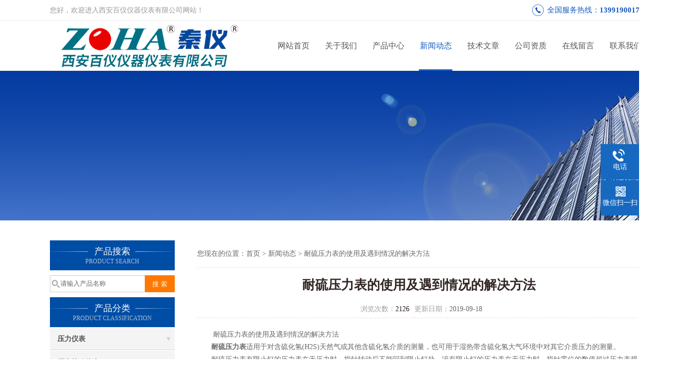

--- FILE ---
content_type: text/html; charset=utf-8
request_url: http://www.86zoha.com/zoha-News-279231/
body_size: 6803
content:
<!DOCTYPE html PUBLIC "-//W3C//DTD XHTML 1.0 Transitional//EN" "http://www.w3.org/TR/xhtml1/DTD/xhtml1-transitional.dtd">
<html xmlns="http://www.w3.org/1999/xhtml">
<head>
<meta http-equiv="Content-Type" content="text/html; charset=utf-8" />
<meta http-equiv="X-UA-Compatible" content="IE=9; IE=8; IE=7; IE=EDGE" />
<title>耐硫压力表的使用及遇到情况的解决方法-西安百仪仪器仪表有限公司</title>


<link href="/skins/32034/css/css.css" rel="stylesheet" type="text/css">
<script type="text/javascript" src="/skins/32034/js/jquery-3.6.0.min.js"></script>
<link rel="stylesheet" type="text/css" href="/skins/32034/css/swiper3.4.min.css">
<script type="text/javascript" src="/skins/32034/js/swiper3.4.min.js"></script>
<script>
$(document).ready(function(e) {
   $(".headerxy ul li").eq(num-1).addClass("on")
});
</script>
<script>var num=4</script>
<link rel="shortcut icon" href="/skins/32034/favicon.ico">
<script type="application/ld+json">
{
"@context": "https://ziyuan.baidu.com/contexts/cambrian.jsonld",
"@id": "http://www.86zoha.com/zoha-News-279231/",
"title": "耐硫压力表的使用及遇到情况的解决方法",
"pubDate": "2019-09-18T15:42:19",
"upDate": "2019-09-18T15:42:19"
    }</script>
<script language="javaScript" src="/js/JSChat.js"></script><script language="javaScript">function ChatBoxClickGXH() { DoChatBoxClickGXH('http://chat.ybzhan.cn',39666) }</script><script>
(function(){
var bp = document.createElement('script');
var curProtocol = window.location.protocol.split(':')[0];
if (curProtocol === 'https') {
bp.src = 'https://zz.bdstatic.com/linksubmit/push.js';
}
else {
bp.src = 'http://push.zhanzhang.baidu.com/push.js';
}
var s = document.getElementsByTagName("script")[0];
s.parentNode.insertBefore(bp, s);
})();
</script>
</head>


<body>
 <!--top-->
<div class="top">
  <div class="top01">
    <div class="top02">您好，欢迎进入西安百仪仪器仪表有限公司网站！</div>
    <div class="phone">全国服务热线：<a href="tel:13991900175">13991900175</a></div>
  </div>
</div>
<!--top end-->
<header>
  <div class="headerx">
    <div class="headerxz"><a href="/"><img src="/skins/32034/images/logo.jpg" alt="西安百仪仪器仪表有限公司"></a></div>
    <div class="headerxy">
      <ul>
        <li><a href="/">网站首页</a></li>
        <li><a href="/aboutus.html">关于我们</a></li>
        <li><a href="/products.html">产品中心</a></li>
        <li><a href="/news.html">新闻动态</a></li>
        <li><a href="/article.html">技术文章</a></li>
        <li><a href="/honor.html" >公司资质</a></li>
        <li><a href="/order.html" >在线留言</a></li>
        <li><a href="/contact.html" >联系我们</a></li>
      </ul>
    </div>
  </div>
</header>
<script src="http://www.ybzhan.cn/mystat.aspx?u=zoha"></script>
 <div class="nybanner"><img src="/skins/32034/images/nybanner.jpg"/></div>
 <div class="nymiddle">
   <div>
     <div class="midztz">
 <div class="midztzprofl"><dt>产品搜索</dt><dd>PRODUCT SEARCH</dd></div>
       <div class="sousuo">
         <form name="form1" method="post" action="/products.html" onsubmit="return checkform(form1)">
           <input name="" type="submit" class="ss_an"  value="搜 索"/>
           <input type="text" name="keyword"   class="ss_input" onfocus="if (value =='请输入产品名称'){value =''}" onblur="if (value =='')" value="请输入产品名称" />
         </form>
       </div>
  <div class="midztzprofl"><dt>产品分类</dt><dd>PRODUCT CLASSIFICATION</dd></div>
  <div class="midztzmulu">
    <ul>
      
      <li>
        <a href="/zoha-ParentList-178775/" onmouseover="showsubmenu('压力仪表')">压力仪表</a>
        <div id="submenu_压力仪表" style="display:none">
          <ul class="two_profl">
            
            <li><a href="/zoha-SonList-696647/">不锈钢膜盒压力表</a></li>
            
            <li><a href="/zoha-SonList-574594/">六氟化硫密度控制器</a></li>
            
            <li><a href="/zoha-SonList-574559/">不锈钢耐震隔膜压力表</a></li>
            
            <li><a href="/zoha-SonList-574546/">精密数显压力表</a></li>
            
            <li><a href="/zoha-SonList-572265/">耐硫压力表</a></li>
            
            <li><a href="/zoha-SonList-572261/">不锈钢耐震压力表</a></li>
            
            <li><a href="/zoha-SonList-549078/">差压液位计</a></li>
            
            <li><a href="/zoha-SonList-420899/">减压器</a></li>
            
            <li><a href="/zoha-SonList-420705/">氨用减压器</a></li>
            
            <li><a href="/zoha-SonList-419186/">手操压力泵</a></li>
            
            <li><a href="/zoha-SonList-417990/">SF6气体密度表</a></li>
            
            <li><a href="/zoha-SonList-178781/">精密压力表</a></li>
            
            <li><a href="/zoha-SonList-178792/">隔膜压力表</a></li>
            
            <li><a href="/zoha-SonList-178791/">耐震压力表</a></li>
            
            <li><a href="/zoha-SonList-182694/">膜片压力表</a></li>
            
            <li><a href="/zoha-SonList-182693/">膜盒压力表</a></li>
            
            <li><a href="/zoha-SonList-181832/">远传压力表</a></li>
            
            <li><a href="/zoha-SonList-181976/">不锈钢差压表</a></li>
            
            <li><a href="/zoha-SonList-178793/">电接点压力表</a></li>
            
            <li><a href="/zoha-SonList-178790/">不锈钢压力表</a></li>
            
            <li><a href="/zoha-SonList-219884/">六氟化硫压力表</a></li>
            
            <li><a href="/zoha-SonList-215441/">弹簧管压力表</a></li>
            
            <li><a href="/zoha-SonList-185561/">数字压力表</a></li>
            
            <li><a href="/zoha-SonList-185551/">抗震压力表</a></li>
            
            <li><a href="/zoha-SonList-182696/">一般压力表</a></li>
            
            <li><a href="/zoha-SonList-182695/">其他压力表</a></li>
            
            <li><a href="/zoha-SonList-181831/">压力表配件</a></li>
            
          </ul>
        </div>
      </li>
      
      <li>
        <a href="/zoha-ParentList-218077/" onmouseover="showsubmenu('压力校验仪表')">压力校验仪表</a>
        <div id="submenu_压力校验仪表" style="display:none">
          <ul class="two_profl">
            
            <li><a href="/zoha-SonList-419358/">多功能过程校验仪</a></li>
            
            <li><a href="/zoha-SonList-218081/">手操压力泵</a></li>
            
            <li><a href="/zoha-SonList-218080/">活塞压力计</a></li>
            
            <li><a href="/zoha-SonList-218078/">压力表校验器</a></li>
            
          </ul>
        </div>
      </li>
      
      <li>
        <a href="/zoha-ParentList-178755/" onmouseover="showsubmenu('温度仪表')">温度仪表</a>
        <div id="submenu_温度仪表" style="display:none">
          <ul class="two_profl">
            
            <li><a href="/zoha-SonList-574545/">西安仪表厂</a></li>
            
            <li><a href="/zoha-SonList-178762/">温度计</a></li>
            
            <li><a href="/zoha-SonList-218070/">铂热电阻</a></li>
            
            <li><a href="/zoha-SonList-218069/">工业热电偶</a></li>
            
            <li><a href="/zoha-SonList-218068/">工业热电阻</a></li>
            
            <li><a href="/zoha-SonList-218067/">电接点双金属温度计</a></li>
            
            <li><a href="/zoha-SonList-218066/">高温耐磨热电偶</a></li>
            
            <li><a href="/zoha-SonList-218063/">铠装热电偶</a></li>
            
            <li><a href="/zoha-SonList-218059/">防爆热电偶/热电阻</a></li>
            
            <li><a href="/zoha-SonList-218058/">铂铑热电偶/热电阻</a></li>
            
            <li><a href="/zoha-SonList-218057/">玻璃管温度计</a></li>
            
            <li><a href="/zoha-SonList-218054/">温度变送器</a></li>
            
            <li><a href="/zoha-SonList-215442/">压力式温度计</a></li>
            
            <li><a href="/zoha-SonList-185560/">风机专用热电阻</a></li>
            
            <li><a href="/zoha-SonList-185559/">热电偶</a></li>
            
            <li><a href="/zoha-SonList-185558/">热电阻</a></li>
            
            <li><a href="/zoha-SonList-185552/">双金属温度计</a></li>
            
            <li><a href="/zoha-SonList-182704/">温度控制显示</a></li>
            
            <li><a href="/zoha-SonList-181357/">热点偶/热电阻</a></li>
            
          </ul>
        </div>
      </li>
      
      <li>
        <a href="/zoha-ParentList-178743/" onmouseover="showsubmenu('压力校验仪器')">压力校验仪器</a>
        <div id="submenu_压力校验仪器" style="display:none">
          <ul class="two_profl">
            
            <li><a href="/zoha-SonList-574566/">超高压活塞式压力计</a></li>
            
            <li><a href="/zoha-SonList-417977/">浮球式压力计</a></li>
            
            <li><a href="/zoha-SonList-178753/">数字压力计</a></li>
            
            <li><a href="/zoha-SonList-178752/">压力真空计</a></li>
            
            <li><a href="/zoha-SonList-178751/">压力表校验器</a></li>
            
            <li><a href="/zoha-SonList-178750/">压力泵/压力源</a></li>
            
            <li><a href="/zoha-SonList-178749/">压力校验仪</a></li>
            
            <li><a href="/zoha-SonList-178748/">活塞式压力计</a></li>
            
            <li><a href="/zoha-SonList-178747/">标准精密压力表</a></li>
            
            <li><a href="/zoha-SonList-178744/">压力校验系列</a></li>
            
          </ul>
        </div>
      </li>
      
      <li>
        <a href="/zoha-ParentList-181835/" onmouseover="showsubmenu('阀门仪表')">阀门仪表</a>
        <div id="submenu_阀门仪表" style="display:none">
          <ul class="two_profl">
            
            <li><a href="/zoha-SonList-185543/">压力控制仪表</a></li>
            
            <li><a href="/zoha-SonList-182136/">液位控制器</a></li>
            
            <li><a href="/zoha-SonList-181836/">仪表接头</a></li>
            
          </ul>
        </div>
      </li>
      
      <li>
        <a href="/zoha-ParentList-178766/" onmouseover="showsubmenu('电子测量仪器')">电子测量仪器</a>
        <div id="submenu_电子测量仪器" style="display:none">
          <ul class="two_profl">
            
            <li><a href="/zoha-SonList-574593/">SF6气体密度继电器</a></li>
            
            <li><a href="/zoha-SonList-417991/">六氟化硫气体密度继电器</a></li>
            
            <li><a href="/zoha-SonList-179375/">信号测试仪器</a></li>
            
            <li><a href="/zoha-SonList-178768/">信号发生器</a></li>
            
          </ul>
        </div>
      </li>
      
      <li>
        <a href="/zoha-ParentList-178764/" onmouseover="showsubmenu('活塞压力计')">活塞压力计</a>
        <div id="submenu_活塞压力计" style="display:none">
          <ul class="two_profl">
            
            <li><a href="/zoha-SonList-350448/">活塞式压力计</a></li>
            
          </ul>
        </div>
      </li>
      
      <li>
        <a href="/zoha-ParentList-178770/" onmouseover="showsubmenu('压力变送器')">压力变送器</a>
        <div id="submenu_压力变送器" style="display:none">
          <ul class="two_profl">
            
            <li><a href="/zoha-SonList-419701/">液位变送器</a></li>
            
            <li><a href="/zoha-SonList-218072/">3151压力变送器</a></li>
            
            <li><a href="/zoha-SonList-218071/">1151压力变送器</a></li>
            
            <li><a href="/zoha-SonList-182706/">变送器</a></li>
            
            <li><a href="/zoha-SonList-182705/">传感器</a></li>
            
          </ul>
        </div>
      </li>
      
      <li>
        <a href="/zoha-ParentList-220248/" onmouseover="showsubmenu('YK抗震压力表')">YK抗震压力表</a>
        <div id="submenu_YK抗震压力表" style="display:none">
          <ul class="two_profl">
            
            <li><a href="/zoha-SonList-220250/">抗震压力表</a></li>
            
          </ul>
        </div>
      </li>
      
      <li>
        <a href="/zoha-ParentList-219472/" onmouseover="showsubmenu('数字压力表')">数字压力表</a>
        <div id="submenu_数字压力表" style="display:none">
          <ul class="two_profl">
            
            <li><a href="/zoha-SonList-219473/">精密数字压力表</a></li>
            
          </ul>
        </div>
      </li>
      
      <li>
        <a href="/zoha-ParentList-218145/" onmouseover="showsubmenu('精密压力表')">精密压力表</a>
        <div id="submenu_精密压力表" style="display:none">
          <ul class="two_profl">
            
            <li><a href="/zoha-SonList-218146/">标准压力表</a></li>
            
          </ul>
        </div>
      </li>
      
      <li>
        <a href="/zoha-ParentList-218143/" onmouseover="showsubmenu('手操压力泵')">手操压力泵</a>
        <div id="submenu_手操压力泵" style="display:none">
          <ul class="two_profl">
            
            <li><a href="/zoha-SonList-422993/">手操压力泵</a></li>
            
            <li><a href="/zoha-SonList-218144/">Y039手操压力泵</a></li>
            
          </ul>
        </div>
      </li>
      
      <li>
        <a href="/zoha-ParentList-218109/" onmouseover="showsubmenu('罗斯蒙特压力变送器')">罗斯蒙特压力变送器</a>
        <div id="submenu_罗斯蒙特压力变送器" style="display:none">
          <ul class="two_profl">
            
            <li><a href="/zoha-SonList-218110/">3051压力变送器</a></li>
            
          </ul>
        </div>
      </li>
      
      <li>
        <a href="/zoha-ParentList-218107/" onmouseover="showsubmenu('液位控制仪表')">液位控制仪表</a>
        <div id="submenu_液位控制仪表" style="display:none">
          <ul class="two_profl">
            
            <li><a href="/zoha-SonList-418140/">超声波液位计</a></li>
            
            <li><a href="/zoha-SonList-218108/">浮球液位控制器</a></li>
            
          </ul>
        </div>
      </li>
      
      <li>
        <a href="/zoha-ParentList-218106/" onmouseover="showsubmenu('气动执行器')">气动执行器</a>
        <div id="submenu_气动执行器" style="display:none">
          <ul class="two_profl">
            
          </ul>
        </div>
      </li>
      
      <li>
        <a href="/zoha-ParentList-218099/" onmouseover="showsubmenu('电动执行器')">电动执行器</a>
        <div id="submenu_电动执行器" style="display:none">
          <ul class="two_profl">
            
            <li><a href="/zoha-SonList-418191/">QT电动执行器</a></li>
            
            <li><a href="/zoha-SonList-418190/">ZD电动执行器</a></li>
            
            <li><a href="/zoha-SonList-218105/">伺服电机</a></li>
            
            <li><a href="/zoha-SonList-218102/">SKJ电动执行器</a></li>
            
            <li><a href="/zoha-SonList-218100/">DKJ电动执行器</a></li>
            
          </ul>
        </div>
      </li>
      
      <li>
        <a href="/zoha-ParentList-218098/" onmouseover="showsubmenu('B系列压力开关')">B系列压力开关</a>
        <div id="submenu_B系列压力开关" style="display:none">
          <ul class="two_profl">
            
            <li><a href="/zoha-SonList-350447/">压力开关</a></li>
            
          </ul>
        </div>
      </li>
      
      <li>
        <a href="/zoha-ParentList-218089/" onmouseover="showsubmenu('电子控制仪表')">电子控制仪表</a>
        <div id="submenu_电子控制仪表" style="display:none">
          <ul class="two_profl">
            
            <li><a href="/zoha-SonList-218096/">电子控制仪表</a></li>
            
            <li><a href="/zoha-SonList-218093/">I系列电子控制装置</a></li>
            
            <li><a href="/zoha-SonList-218092/">YS131指示报警器</a></li>
            
            <li><a href="/zoha-SonList-218090/">单回路调节器</a></li>
            
          </ul>
        </div>
      </li>
      
      <li>
        <a href="/zoha-ParentList-218020/" onmouseover="showsubmenu('压力表系列')">压力表系列</a>
        <div id="submenu_压力表系列" style="display:none">
          <ul class="two_profl">
            
            <li><a href="/zoha-SonList-574598/">感应式防爆电接点压力表</a></li>
            
            <li><a href="/zoha-SonList-218052/">CM精密压力表</a></li>
            
            <li><a href="/zoha-SonList-218051/">高压压力表</a></li>
            
            <li><a href="/zoha-SonList-218049/">压力表控制器</a></li>
            
            <li><a href="/zoha-SonList-218045/">化工/电厂专用压力表</a></li>
            
            <li><a href="/zoha-SonList-218043/">不锈钢隔膜压力表</a></li>
            
            <li><a href="/zoha-SonList-218042/">抗震压力表</a></li>
            
            <li><a href="/zoha-SonList-218041/">全不锈钢精密压力表</a></li>
            
            <li><a href="/zoha-SonList-218040/">耐震精密压力表</a></li>
            
            <li><a href="/zoha-SonList-218034/">普通压力表</a></li>
            
            <li><a href="/zoha-SonList-218032/">电阻远传压力表</a></li>
            
            <li><a href="/zoha-SonList-218031/">膜片压力表</a></li>
            
            <li><a href="/zoha-SonList-218030/">膜盒压力表</a></li>
            
            <li><a href="/zoha-SonList-218028/">防爆电接点压力表</a></li>
            
            <li><a href="/zoha-SonList-218026/">电接点压力表</a></li>
            
            <li><a href="/zoha-SonList-218025/">耐震压力表</a></li>
            
            <li><a href="/zoha-SonList-218023/">隔膜压力表</a></li>
            
            <li><a href="/zoha-SonList-218022/">不锈钢压力表</a></li>
            
          </ul>
        </div>
      </li>
      
      <li>
        <a href="/zoha-ParentList-210758/" onmouseover="showsubmenu('流量仪表')">流量仪表</a>
        <div id="submenu_流量仪表" style="display:none">
          <ul class="two_profl">
            
            <li><a href="/zoha-SonList-422740/">金属管浮子流量计</a></li>
            
            <li><a href="/zoha-SonList-419225/">流量变送器</a></li>
            
            <li><a href="/zoha-SonList-210761/">涡街流量计</a></li>
            
            <li><a href="/zoha-SonList-210759/">电磁流量计</a></li>
            
          </ul>
        </div>
      </li>
      
      <li>
        <a href="/zoha-ParentList-746794/" onmouseover="showsubmenu('西安霍尼韦尔代理')">西安霍尼韦尔代理</a>
        <div id="submenu_西安霍尼韦尔代理" style="display:none">
          <ul class="two_profl">
            
            <li><a href="/zoha-SonList-746803/">磁翻板液位计</a></li>
            
          </ul>
        </div>
      </li>
      
      <li>
        <a href="/zoha-ParentList-750531/" onmouseover="showsubmenu('执行器')">执行器</a>
        <div id="submenu_执行器" style="display:none">
          <ul class="two_profl">
            
          </ul>
        </div>
      </li>
      
      <li>
        <a href="/zoha-ParentList-750532/" onmouseover="showsubmenu('西仪压力表')">西仪压力表</a>
        <div id="submenu_西仪压力表" style="display:none">
          <ul class="two_profl">
            
          </ul>
        </div>
      </li>
      
      <li>
        <a href="/zoha-ParentList-760322/" onmouseover="showsubmenu('电力电气仪表')">电力电气仪表</a>
        <div id="submenu_电力电气仪表" style="display:none">
          <ul class="two_profl">
            
          </ul>
        </div>
      </li>
      
      <li>
        <a href="/zoha-ParentList-1004272/" onmouseover="showsubmenu('Honeywell霍尼韦尔')">Honeywell霍尼韦尔</a>
        <div id="submenu_Honeywell霍尼韦尔" style="display:none">
          <ul class="two_profl">
            
            <li><a href="/zoha-SonList-1004281/">Honeywell温度传感器</a></li>
            
            <li><a href="/zoha-SonList-1004273/">Honeywell压力传感器</a></li>
            
          </ul>
        </div>
      </li>
      
      <li>
        <a href="/zoha-ParentList-1034461/" onmouseover="showsubmenu('Magnetrol麦格纳丘')">Magnetrol麦格纳丘</a>
        <div id="submenu_Magnetrol麦格纳丘" style="display:none">
          <ul class="two_profl">
            
          </ul>
        </div>
      </li>
      
      <li>
        <a href="/zoha-ParentList-1055299/" onmouseover="showsubmenu('雅斯科Ashcroft')">雅斯科Ashcroft</a>
        <div id="submenu_雅斯科Ashcroft" style="display:none">
          <ul class="two_profl">
            
            <li><a href="/zoha-SonList-1055300/">Ashcroft雅斯科压力表</a></li>
            
          </ul>
        </div>
      </li>
      
    </ul>
  </div>
</div>
     <div class="nymiddlezty">
       <div class="mianbao">您现在的位置：<a href="/">首页</a> > <a href="/news.html">新闻动态</a> > 耐硫压力表的使用及遇到情况的解决方法</div>
       <div class="about_con">
         <h1 class="newstit">耐硫压力表的使用及遇到情况的解决方法</h1>
         <div class="newstime">
           <span class="skim"><em>浏览次数：</em>2126</span><span class="skimtim"><em>更新日期：</em>2019-09-18 </span>
         </div>
         &nbsp;　　耐硫压力表的使用及遇到情况的解决方法<div>　　<a href="http://www.86zoha.com/zoha-SonList-572265/" target="_blank"><strong>耐硫压力表</strong></a>适用于对含硫化氢(H2S)天然气或其他含硫化氢介质的测量，也可用于湿热带含硫化氢大气环境中对其它介质压力的测量。</div><div>　　耐硫压力表有限止钉的压力表在无压力时，指针转动后不能回到限止钉处，没有限止钉的压力表在无压力时，指针零位的数值超过压力表规定的允许误差。压力表表面玻璃破碎或表盘刻度模糊不清。压力表封印损坏或超过校验有效期限。耐硫压力表内泄漏或指针跳动。其它影响压力表准确指示的缺陷。</div><div>　　一、耐硫压力表指针因为被测介质瞬间脉冲加大，将指针冲到止档下面。</div><div>　　二、耐硫压力表指针，在管道或设备卸压后不会零位。</div><div>　　三、耐硫压力表扇型齿再工作一段时间会出现磨损现象。</div><div>　　耐硫压力表的解决方法：</div><div>　　方法一、<strong>耐硫压力表</strong>的机芯是压力表的心脏部件，80%以上的仪表损坏是由于机芯损坏导致仪表不能使用通过在现有机芯加限位钉隔，解决了仪表跳档问题。</div><div>　　方法二、加隔离片解决仪表不回零位问题。</div><div>　　方法三、离片扇型齿加宽，解决仪表接触面，抗磨损以达到使用寿命延长的功能。</div><div>　　以上便是今天关于耐硫压力表的使用及遇到情况的解决方法的全部分享了，希望对大家今后使用本设备能有帮助。</div><div>&nbsp;</div>
         <div id="news_sx"><li class="sx_left">上一篇：<a href="/zoha-News-280723/">耐磨热电偶的介质都有什么特性？且看我们娓娓道来</a> <br />下一篇：<a href="/zoha-News-276146/">耐震精密压力表的使用与维护详细要点终于公布啦</a></li></div>
       </div>
     </div>
   </div>
 </div>
 <script type="text/javascript">   
$(document).ready(function(e) {
    $(".about_con img").each(function(index, element) {
        $(this).attr('style', 'max-width:100%');
    });
});
</script>
 <div class="clear"></div>
 <!--foot start-->
<div class="ly_foot">
	<div class="ft_main">
		<div class="ft_contact">
			<em>Contact Us</em>
			<ul>
				<li><img src="/Skins/32034/images/qq.png" />联系QQ：1328206429</li>
				<li><img src="/Skins/32034/images/email.png" />联系邮箱：13991900175@163.com</li>
				<li><img src="/Skins/32034/images/fax.png" />传真：029-88639444</li>
				<li><img src="/Skins/32034/images/addr.png" />联系地址：西安市星火路24号</li>
			</ul>
		</div>
		<div class="ft_prolist">
			<em>Products</em>
			<ul>
            	
				
				<li><a href="/zoha-Products-11614014/">DP-100DP-100精密数字差压表,西安自动化仪表一厂 数字压力表</a></li>
                
				<li><a href="/zoha-Products-7894268/">YX100SF6六氟化硫密度控制器</a></li>
                
				<li><a href="/zoha-Products-11613978/">YX-160B防爆电接点压力表YX-100B,YX-160B</a></li>
                
				<li><a href="/zoha-Products-11040127/">CYJ-1差压液位计,CYJ-1差压计</a></li>
                
				
			</ul>
		</div>
		<div class="ft_ewm">
			<img src="/Skins/32034/images/code.jpg" />
			<p>扫一扫&nbsp;&nbsp;微信咨询</p>
		</div>
		<div class="clear"></div>
	</div>
	<div class="ft_copy">
		<p>&copy;2026 西安百仪仪器仪表有限公司 版权所有&nbsp;&nbsp;备案号：<a href="http://beian.miit.gov.cn" target="_blank" rel="nofollow">陕ICP备2023004842号-1</a>&nbsp;&nbsp;技术支持：<a href="http://www.ybzhan.cn" target="_blank" rel="nofollow">仪表网</a>&nbsp;&nbsp;&nbsp;&nbsp;<a href="/sitemap.xml" target="_blank">sitemap.xml</a>&nbsp;&nbsp;&nbsp;&nbsp;总访问量：600283 <a href="http://www.ybzhan.cn/login" target="_blank" rel="nofollow">管理登陆</a></p>
	</div>
</div>
<!--foot end-->


<!--右侧漂浮 begin-->
<div class="client-2"> 
    <ul id="client-2"> 
      <!--<li class="my-kefu-qq"> 
       <div class="my-kefu-main"> 
        <div class="my-kefu-left"><a class="online-contact-btn" onclick="ChatBoxClickGXH()" href="#" target="_self"><i></i><p>在线咨询</p></a></div> <div class="my-kefu-right"></div> 
       </div>
      </li> --> 
      <li class="my-kefu-tel"> 
       <div class="my-kefu-tel-main"> 
        <div class="my-kefu-left"><i></i><p>电话</p></div> 
        <div class="my-kefu-tel-right">029-88639444</div> 
       </div>
      </li> 
      <!--<li class="my-kefu-liuyan"> 
       <div class="my-kefu-main"> 
        <div class="my-kefu-left"><a href="/order.html" title="在线留言"><i></i><p>在线留言</p></a></div> 
        <div class="my-kefu-right"></div> 
       </div>
      </li> -->
      <li class="my-kefu-weixin"> 
       <div class="my-kefu-main"> 
        <div class="my-kefu-left"><i></i><p> 微信扫一扫 </p> </div> 
        <div class="my-kefu-right"> </div> 
        <div class="my-kefu-weixin-pic"><img src="/skins/32034/images/code.jpg"> </div> 
       </div>
      </li> 
      <li class="my-kefu-ftop"> 
       <div class="my-kefu-main"> 
        <div class="my-kefu-left"><a href="javascript:;"><i></i><p>返回顶部</p></a> </div> 
        <div class="my-kefu-right"> </div> 
       </div>
      </li> 
    </ul> 
</div>
<!--右侧漂浮 end-->


<script type="text/javascript" src="/skins/32034/js/pt_js.js"></script>
<script type="text/javascript" src="/skins/32034/js/qq.js"></script>

<script type="text/javascript">
var _mvq = _mvq || [];
_mvq.push(['$setAccount', 'm-254908-0']);

_mvq.push(['$logConversion']);
(function() {
var mvl = document.createElement('script');
mvl.type = 'text/javascript'; mvl.async = true;
mvl.src = ('https:' == document.location.protocol ? 'https://static-ssl.mediav.com/mvl.js' : 'http://static.mediav.com/mvl.js');
var s = document.getElementsByTagName('script')[0];
s.parentNode.insertBefore(mvl, s);
})();

</script>  


<script>
var _hmt = _hmt || [];
(function() {
  var hm = document.createElement("script");
  hm.src = "https://hm.baidu.com/hm.js?a086492998de222c7dc49929ee76b059";
  var s = document.getElementsByTagName("script")[0]; 
  s.parentNode.insertBefore(hm, s);
})();
</script>

 <script type='text/javascript' src='/js/VideoIfrmeReload.js?v=001'></script>
  
</html></body>

--- FILE ---
content_type: application/javascript
request_url: http://www.86zoha.com/skins/32034/js/pt_js.js
body_size: 1345
content:
//普通产品目录


var aaa = document.getElementsByTagName('div');
	var j =0;
	for(i=0;i<aaa.length;i++)
	{
		if(aaa[i].id.indexOf('submenu_')>-1  )		
		{
			aaa[i].style.display = 'none';
			break;
		}
	}	
function showsubmenu(sid)
{
	var aaa = document.getElementsByTagName('div');
	var j =0;
	for(i=0;i<aaa.length;i++)
	{
		if(aaa[i].id.indexOf('submenu_')>-1)			
			aaa[i].style.display = 'none';
	}	
	var bbb = document.getElementById("submenu_" + sid );
	bbb.style.display= '';
}

/*首页banner*/
if($('.apple-banner').length && $('.apple-banner').length>0){
	var h_pro_tj_swiper = new Swiper('.apple-banner .swiper-container', {
		pagination: '.swiper-pagination',
		paginationClickable: true,
		autoplay: 5000,
		loop: true,
		slidesPerView: 1,
		spaceBetween: 0,
		autoplayDisableOnInteraction:false,
		preventlinksPropagation:true,
		breakpointsInverse: true

	});
}

/*首页推荐产品*/
if($('#skins_pro').length && $('#skins_pro').length>0){
	var h_pro_tj_swiper = new Swiper('#skins_pro .swiper-container', {
		paginationClickable: true,
		autoplay: 5000,
		loop: true,
		slidesPerView: 4,
		spaceBetween: 20,
		autoplayDisableOnInteraction:false,
		preventlinksPropagation:true,
		nextButton: '.lSPrev',
		prevButton: '.lSNext',
		breakpointsInverse: true,
	});
}

